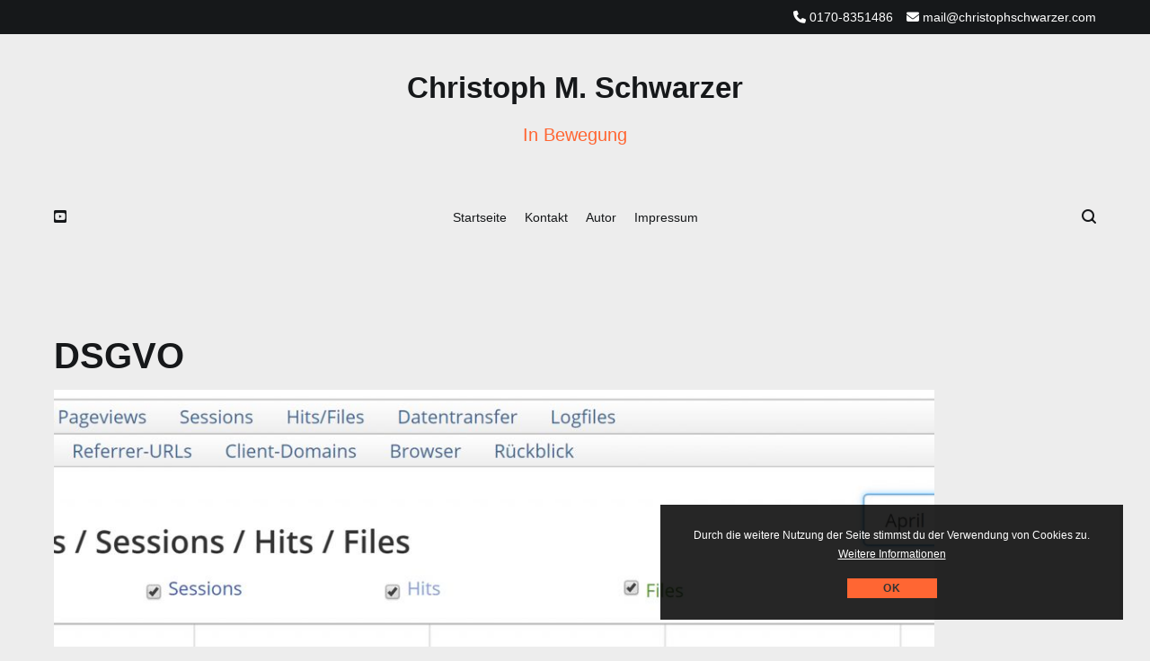

--- FILE ---
content_type: text/html; charset=UTF-8
request_url: https://christophschwarzer.com/dsgvo/
body_size: 71790
content:
<!doctype html>
<html lang="de">
<head>
	<meta charset="UTF-8">
	<meta name="viewport" content="width=device-width, initial-scale=1.0, user-scalable=no">
	<link rel="profile" href="http://gmpg.org/xfn/11">

	<meta name='robots' content='index, follow, max-image-preview:large, max-snippet:-1, max-video-preview:-1' />

	<!-- This site is optimized with the Yoast SEO plugin v26.8 - https://yoast.com/product/yoast-seo-wordpress/ -->
	<title>DSGVO - Christoph M. Schwarzer</title>
	<link rel="canonical" href="https://christophschwarzer.com/dsgvo/" />
	<meta name="twitter:label1" content="Geschätzte Lesezeit" />
	<meta name="twitter:data1" content="18 Minuten" />
	<script type="application/ld+json" class="yoast-schema-graph">{"@context":"https://schema.org","@graph":[{"@type":"WebPage","@id":"https://christophschwarzer.com/dsgvo/","url":"https://christophschwarzer.com/dsgvo/","name":"DSGVO - Christoph M. Schwarzer","isPartOf":{"@id":"https://christophschwarzer.com/#website"},"primaryImageOfPage":{"@id":"https://christophschwarzer.com/dsgvo/#primaryimage"},"image":{"@id":"https://christophschwarzer.com/dsgvo/#primaryimage"},"thumbnailUrl":"https://christophschwarzer.com/wp-content/uploads/2018/05/Datenschutzverordnung-Symbolbild.jpg","datePublished":"2018-05-02T15:51:09+00:00","dateModified":"2022-12-18T13:08:17+00:00","breadcrumb":{"@id":"https://christophschwarzer.com/dsgvo/#breadcrumb"},"inLanguage":"de","potentialAction":[{"@type":"ReadAction","target":["https://christophschwarzer.com/dsgvo/"]}]},{"@type":"ImageObject","inLanguage":"de","@id":"https://christophschwarzer.com/dsgvo/#primaryimage","url":"https://christophschwarzer.com/wp-content/uploads/2018/05/Datenschutzverordnung-Symbolbild.jpg","contentUrl":"https://christophschwarzer.com/wp-content/uploads/2018/05/Datenschutzverordnung-Symbolbild.jpg","width":2400,"height":1600},{"@type":"BreadcrumbList","@id":"https://christophschwarzer.com/dsgvo/#breadcrumb","itemListElement":[{"@type":"ListItem","position":1,"name":"Startseite","item":"https://christophschwarzer.com/"},{"@type":"ListItem","position":2,"name":"DSGVO"}]},{"@type":"WebSite","@id":"https://christophschwarzer.com/#website","url":"https://christophschwarzer.com/","name":"Christoph M. Schwarzer","description":"In Bewegung","publisher":{"@id":"https://christophschwarzer.com/#/schema/person/6803431a67c682c95b88189f76f161c1"},"potentialAction":[{"@type":"SearchAction","target":{"@type":"EntryPoint","urlTemplate":"https://christophschwarzer.com/?s={search_term_string}"},"query-input":{"@type":"PropertyValueSpecification","valueRequired":true,"valueName":"search_term_string"}}],"inLanguage":"de"},{"@type":["Person","Organization"],"@id":"https://christophschwarzer.com/#/schema/person/6803431a67c682c95b88189f76f161c1","name":"Christoph Markus Schwarzer","logo":{"@id":"https://christophschwarzer.com/#/schema/person/image/"}}]}</script>
	<!-- / Yoast SEO plugin. -->


<!-- Hubbub v.1.36.3 https://morehubbub.com/ -->
<meta property="og:locale" content="de_DE" />
<meta property="og:type" content="article" />
<meta property="og:title" content="DSGVO" />
<meta property="og:description" content="Datenschutzerklärung 1. Datenschutz auf einen Blick Allgemeine Hinweise Die folgenden Hinweise geben einen einfachen Überblick darüber, was mit Ihren personenbezogenen Daten passiert, wenn Sie diese Website besuchen. Personenbezogene Daten sind alle Daten, mit denen Sie" />
<meta property="og:url" content="https://christophschwarzer.com/dsgvo/" />
<meta property="og:site_name" content="Christoph M. Schwarzer" />
<meta property="og:updated_time" content="2022-12-18T14:08:17+00:00" />
<meta property="article:published_time" content="2018-05-02T17:51:09+00:00" />
<meta property="article:modified_time" content="2022-12-18T14:08:17+00:00" />
<meta name="twitter:card" content="summary_large_image" />
<meta name="twitter:title" content="DSGVO" />
<meta name="twitter:description" content="Datenschutzerklärung 1. Datenschutz auf einen Blick Allgemeine Hinweise Die folgenden Hinweise geben einen einfachen Überblick darüber, was mit Ihren personenbezogenen Daten passiert, wenn Sie diese Website besuchen. Personenbezogene Daten sind alle Daten, mit denen Sie" />
<meta class="flipboard-article" content="Datenschutzerklärung 1. Datenschutz auf einen Blick Allgemeine Hinweise Die folgenden Hinweise geben einen einfachen Überblick darüber, was mit Ihren personenbezogenen Daten passiert, wenn Sie diese Website besuchen. Personenbezogene Daten sind alle Daten, mit denen Sie" />
<meta property="og:image" content="https://christophschwarzer.com/wp-content/uploads/2018/05/Datenschutzverordnung-Symbolbild.jpg" />
<meta name="twitter:image" content="https://christophschwarzer.com/wp-content/uploads/2018/05/Datenschutzverordnung-Symbolbild.jpg" />
<meta property="og:image:width" content="2400" />
<meta property="og:image:height" content="1600" />
<!-- Hubbub v.1.36.3 https://morehubbub.com/ -->
<link rel="alternate" type="application/rss+xml" title="Christoph M. Schwarzer &raquo; Feed" href="https://christophschwarzer.com/feed/" />
<link rel="alternate" type="application/rss+xml" title="Christoph M. Schwarzer &raquo; Kommentar-Feed" href="https://christophschwarzer.com/comments/feed/" />
<link rel="alternate" title="oEmbed (JSON)" type="application/json+oembed" href="https://christophschwarzer.com/wp-json/oembed/1.0/embed?url=https%3A%2F%2Fchristophschwarzer.com%2Fdsgvo%2F" />
<link rel="alternate" title="oEmbed (XML)" type="text/xml+oembed" href="https://christophschwarzer.com/wp-json/oembed/1.0/embed?url=https%3A%2F%2Fchristophschwarzer.com%2Fdsgvo%2F&#038;format=xml" />
<style id='wp-img-auto-sizes-contain-inline-css' type='text/css'>
img:is([sizes=auto i],[sizes^="auto," i]){contain-intrinsic-size:3000px 1500px}
/*# sourceURL=wp-img-auto-sizes-contain-inline-css */
</style>
<style id='wp-emoji-styles-inline-css' type='text/css'>

	img.wp-smiley, img.emoji {
		display: inline !important;
		border: none !important;
		box-shadow: none !important;
		height: 1em !important;
		width: 1em !important;
		margin: 0 0.07em !important;
		vertical-align: -0.1em !important;
		background: none !important;
		padding: 0 !important;
	}
/*# sourceURL=wp-emoji-styles-inline-css */
</style>
<style id='wp-block-library-inline-css' type='text/css'>
:root{--wp-block-synced-color:#7a00df;--wp-block-synced-color--rgb:122,0,223;--wp-bound-block-color:var(--wp-block-synced-color);--wp-editor-canvas-background:#ddd;--wp-admin-theme-color:#007cba;--wp-admin-theme-color--rgb:0,124,186;--wp-admin-theme-color-darker-10:#006ba1;--wp-admin-theme-color-darker-10--rgb:0,107,160.5;--wp-admin-theme-color-darker-20:#005a87;--wp-admin-theme-color-darker-20--rgb:0,90,135;--wp-admin-border-width-focus:2px}@media (min-resolution:192dpi){:root{--wp-admin-border-width-focus:1.5px}}.wp-element-button{cursor:pointer}:root .has-very-light-gray-background-color{background-color:#eee}:root .has-very-dark-gray-background-color{background-color:#313131}:root .has-very-light-gray-color{color:#eee}:root .has-very-dark-gray-color{color:#313131}:root .has-vivid-green-cyan-to-vivid-cyan-blue-gradient-background{background:linear-gradient(135deg,#00d084,#0693e3)}:root .has-purple-crush-gradient-background{background:linear-gradient(135deg,#34e2e4,#4721fb 50%,#ab1dfe)}:root .has-hazy-dawn-gradient-background{background:linear-gradient(135deg,#faaca8,#dad0ec)}:root .has-subdued-olive-gradient-background{background:linear-gradient(135deg,#fafae1,#67a671)}:root .has-atomic-cream-gradient-background{background:linear-gradient(135deg,#fdd79a,#004a59)}:root .has-nightshade-gradient-background{background:linear-gradient(135deg,#330968,#31cdcf)}:root .has-midnight-gradient-background{background:linear-gradient(135deg,#020381,#2874fc)}:root{--wp--preset--font-size--normal:16px;--wp--preset--font-size--huge:42px}.has-regular-font-size{font-size:1em}.has-larger-font-size{font-size:2.625em}.has-normal-font-size{font-size:var(--wp--preset--font-size--normal)}.has-huge-font-size{font-size:var(--wp--preset--font-size--huge)}.has-text-align-center{text-align:center}.has-text-align-left{text-align:left}.has-text-align-right{text-align:right}.has-fit-text{white-space:nowrap!important}#end-resizable-editor-section{display:none}.aligncenter{clear:both}.items-justified-left{justify-content:flex-start}.items-justified-center{justify-content:center}.items-justified-right{justify-content:flex-end}.items-justified-space-between{justify-content:space-between}.screen-reader-text{border:0;clip-path:inset(50%);height:1px;margin:-1px;overflow:hidden;padding:0;position:absolute;width:1px;word-wrap:normal!important}.screen-reader-text:focus{background-color:#ddd;clip-path:none;color:#444;display:block;font-size:1em;height:auto;left:5px;line-height:normal;padding:15px 23px 14px;text-decoration:none;top:5px;width:auto;z-index:100000}html :where(.has-border-color){border-style:solid}html :where([style*=border-top-color]){border-top-style:solid}html :where([style*=border-right-color]){border-right-style:solid}html :where([style*=border-bottom-color]){border-bottom-style:solid}html :where([style*=border-left-color]){border-left-style:solid}html :where([style*=border-width]){border-style:solid}html :where([style*=border-top-width]){border-top-style:solid}html :where([style*=border-right-width]){border-right-style:solid}html :where([style*=border-bottom-width]){border-bottom-style:solid}html :where([style*=border-left-width]){border-left-style:solid}html :where(img[class*=wp-image-]){height:auto;max-width:100%}:where(figure){margin:0 0 1em}html :where(.is-position-sticky){--wp-admin--admin-bar--position-offset:var(--wp-admin--admin-bar--height,0px)}@media screen and (max-width:600px){html :where(.is-position-sticky){--wp-admin--admin-bar--position-offset:0px}}

/*# sourceURL=wp-block-library-inline-css */
</style><style id='global-styles-inline-css' type='text/css'>
:root{--wp--preset--aspect-ratio--square: 1;--wp--preset--aspect-ratio--4-3: 4/3;--wp--preset--aspect-ratio--3-4: 3/4;--wp--preset--aspect-ratio--3-2: 3/2;--wp--preset--aspect-ratio--2-3: 2/3;--wp--preset--aspect-ratio--16-9: 16/9;--wp--preset--aspect-ratio--9-16: 9/16;--wp--preset--color--black: #000000;--wp--preset--color--cyan-bluish-gray: #abb8c3;--wp--preset--color--white: #ffffff;--wp--preset--color--pale-pink: #f78da7;--wp--preset--color--vivid-red: #cf2e2e;--wp--preset--color--luminous-vivid-orange: #ff6900;--wp--preset--color--luminous-vivid-amber: #fcb900;--wp--preset--color--light-green-cyan: #7bdcb5;--wp--preset--color--vivid-green-cyan: #00d084;--wp--preset--color--pale-cyan-blue: #8ed1fc;--wp--preset--color--vivid-cyan-blue: #0693e3;--wp--preset--color--vivid-purple: #9b51e0;--wp--preset--gradient--vivid-cyan-blue-to-vivid-purple: linear-gradient(135deg,rgb(6,147,227) 0%,rgb(155,81,224) 100%);--wp--preset--gradient--light-green-cyan-to-vivid-green-cyan: linear-gradient(135deg,rgb(122,220,180) 0%,rgb(0,208,130) 100%);--wp--preset--gradient--luminous-vivid-amber-to-luminous-vivid-orange: linear-gradient(135deg,rgb(252,185,0) 0%,rgb(255,105,0) 100%);--wp--preset--gradient--luminous-vivid-orange-to-vivid-red: linear-gradient(135deg,rgb(255,105,0) 0%,rgb(207,46,46) 100%);--wp--preset--gradient--very-light-gray-to-cyan-bluish-gray: linear-gradient(135deg,rgb(238,238,238) 0%,rgb(169,184,195) 100%);--wp--preset--gradient--cool-to-warm-spectrum: linear-gradient(135deg,rgb(74,234,220) 0%,rgb(151,120,209) 20%,rgb(207,42,186) 40%,rgb(238,44,130) 60%,rgb(251,105,98) 80%,rgb(254,248,76) 100%);--wp--preset--gradient--blush-light-purple: linear-gradient(135deg,rgb(255,206,236) 0%,rgb(152,150,240) 100%);--wp--preset--gradient--blush-bordeaux: linear-gradient(135deg,rgb(254,205,165) 0%,rgb(254,45,45) 50%,rgb(107,0,62) 100%);--wp--preset--gradient--luminous-dusk: linear-gradient(135deg,rgb(255,203,112) 0%,rgb(199,81,192) 50%,rgb(65,88,208) 100%);--wp--preset--gradient--pale-ocean: linear-gradient(135deg,rgb(255,245,203) 0%,rgb(182,227,212) 50%,rgb(51,167,181) 100%);--wp--preset--gradient--electric-grass: linear-gradient(135deg,rgb(202,248,128) 0%,rgb(113,206,126) 100%);--wp--preset--gradient--midnight: linear-gradient(135deg,rgb(2,3,129) 0%,rgb(40,116,252) 100%);--wp--preset--font-size--small: 13px;--wp--preset--font-size--medium: 20px;--wp--preset--font-size--large: 36px;--wp--preset--font-size--x-large: 42px;--wp--preset--spacing--20: 0.44rem;--wp--preset--spacing--30: 0.67rem;--wp--preset--spacing--40: 1rem;--wp--preset--spacing--50: 1.5rem;--wp--preset--spacing--60: 2.25rem;--wp--preset--spacing--70: 3.38rem;--wp--preset--spacing--80: 5.06rem;--wp--preset--shadow--natural: 6px 6px 9px rgba(0, 0, 0, 0.2);--wp--preset--shadow--deep: 12px 12px 50px rgba(0, 0, 0, 0.4);--wp--preset--shadow--sharp: 6px 6px 0px rgba(0, 0, 0, 0.2);--wp--preset--shadow--outlined: 6px 6px 0px -3px rgb(255, 255, 255), 6px 6px rgb(0, 0, 0);--wp--preset--shadow--crisp: 6px 6px 0px rgb(0, 0, 0);}:where(.is-layout-flex){gap: 0.5em;}:where(.is-layout-grid){gap: 0.5em;}body .is-layout-flex{display: flex;}.is-layout-flex{flex-wrap: wrap;align-items: center;}.is-layout-flex > :is(*, div){margin: 0;}body .is-layout-grid{display: grid;}.is-layout-grid > :is(*, div){margin: 0;}:where(.wp-block-columns.is-layout-flex){gap: 2em;}:where(.wp-block-columns.is-layout-grid){gap: 2em;}:where(.wp-block-post-template.is-layout-flex){gap: 1.25em;}:where(.wp-block-post-template.is-layout-grid){gap: 1.25em;}.has-black-color{color: var(--wp--preset--color--black) !important;}.has-cyan-bluish-gray-color{color: var(--wp--preset--color--cyan-bluish-gray) !important;}.has-white-color{color: var(--wp--preset--color--white) !important;}.has-pale-pink-color{color: var(--wp--preset--color--pale-pink) !important;}.has-vivid-red-color{color: var(--wp--preset--color--vivid-red) !important;}.has-luminous-vivid-orange-color{color: var(--wp--preset--color--luminous-vivid-orange) !important;}.has-luminous-vivid-amber-color{color: var(--wp--preset--color--luminous-vivid-amber) !important;}.has-light-green-cyan-color{color: var(--wp--preset--color--light-green-cyan) !important;}.has-vivid-green-cyan-color{color: var(--wp--preset--color--vivid-green-cyan) !important;}.has-pale-cyan-blue-color{color: var(--wp--preset--color--pale-cyan-blue) !important;}.has-vivid-cyan-blue-color{color: var(--wp--preset--color--vivid-cyan-blue) !important;}.has-vivid-purple-color{color: var(--wp--preset--color--vivid-purple) !important;}.has-black-background-color{background-color: var(--wp--preset--color--black) !important;}.has-cyan-bluish-gray-background-color{background-color: var(--wp--preset--color--cyan-bluish-gray) !important;}.has-white-background-color{background-color: var(--wp--preset--color--white) !important;}.has-pale-pink-background-color{background-color: var(--wp--preset--color--pale-pink) !important;}.has-vivid-red-background-color{background-color: var(--wp--preset--color--vivid-red) !important;}.has-luminous-vivid-orange-background-color{background-color: var(--wp--preset--color--luminous-vivid-orange) !important;}.has-luminous-vivid-amber-background-color{background-color: var(--wp--preset--color--luminous-vivid-amber) !important;}.has-light-green-cyan-background-color{background-color: var(--wp--preset--color--light-green-cyan) !important;}.has-vivid-green-cyan-background-color{background-color: var(--wp--preset--color--vivid-green-cyan) !important;}.has-pale-cyan-blue-background-color{background-color: var(--wp--preset--color--pale-cyan-blue) !important;}.has-vivid-cyan-blue-background-color{background-color: var(--wp--preset--color--vivid-cyan-blue) !important;}.has-vivid-purple-background-color{background-color: var(--wp--preset--color--vivid-purple) !important;}.has-black-border-color{border-color: var(--wp--preset--color--black) !important;}.has-cyan-bluish-gray-border-color{border-color: var(--wp--preset--color--cyan-bluish-gray) !important;}.has-white-border-color{border-color: var(--wp--preset--color--white) !important;}.has-pale-pink-border-color{border-color: var(--wp--preset--color--pale-pink) !important;}.has-vivid-red-border-color{border-color: var(--wp--preset--color--vivid-red) !important;}.has-luminous-vivid-orange-border-color{border-color: var(--wp--preset--color--luminous-vivid-orange) !important;}.has-luminous-vivid-amber-border-color{border-color: var(--wp--preset--color--luminous-vivid-amber) !important;}.has-light-green-cyan-border-color{border-color: var(--wp--preset--color--light-green-cyan) !important;}.has-vivid-green-cyan-border-color{border-color: var(--wp--preset--color--vivid-green-cyan) !important;}.has-pale-cyan-blue-border-color{border-color: var(--wp--preset--color--pale-cyan-blue) !important;}.has-vivid-cyan-blue-border-color{border-color: var(--wp--preset--color--vivid-cyan-blue) !important;}.has-vivid-purple-border-color{border-color: var(--wp--preset--color--vivid-purple) !important;}.has-vivid-cyan-blue-to-vivid-purple-gradient-background{background: var(--wp--preset--gradient--vivid-cyan-blue-to-vivid-purple) !important;}.has-light-green-cyan-to-vivid-green-cyan-gradient-background{background: var(--wp--preset--gradient--light-green-cyan-to-vivid-green-cyan) !important;}.has-luminous-vivid-amber-to-luminous-vivid-orange-gradient-background{background: var(--wp--preset--gradient--luminous-vivid-amber-to-luminous-vivid-orange) !important;}.has-luminous-vivid-orange-to-vivid-red-gradient-background{background: var(--wp--preset--gradient--luminous-vivid-orange-to-vivid-red) !important;}.has-very-light-gray-to-cyan-bluish-gray-gradient-background{background: var(--wp--preset--gradient--very-light-gray-to-cyan-bluish-gray) !important;}.has-cool-to-warm-spectrum-gradient-background{background: var(--wp--preset--gradient--cool-to-warm-spectrum) !important;}.has-blush-light-purple-gradient-background{background: var(--wp--preset--gradient--blush-light-purple) !important;}.has-blush-bordeaux-gradient-background{background: var(--wp--preset--gradient--blush-bordeaux) !important;}.has-luminous-dusk-gradient-background{background: var(--wp--preset--gradient--luminous-dusk) !important;}.has-pale-ocean-gradient-background{background: var(--wp--preset--gradient--pale-ocean) !important;}.has-electric-grass-gradient-background{background: var(--wp--preset--gradient--electric-grass) !important;}.has-midnight-gradient-background{background: var(--wp--preset--gradient--midnight) !important;}.has-small-font-size{font-size: var(--wp--preset--font-size--small) !important;}.has-medium-font-size{font-size: var(--wp--preset--font-size--medium) !important;}.has-large-font-size{font-size: var(--wp--preset--font-size--large) !important;}.has-x-large-font-size{font-size: var(--wp--preset--font-size--x-large) !important;}
/*# sourceURL=global-styles-inline-css */
</style>

<style id='classic-theme-styles-inline-css' type='text/css'>
/*! This file is auto-generated */
.wp-block-button__link{color:#fff;background-color:#32373c;border-radius:9999px;box-shadow:none;text-decoration:none;padding:calc(.667em + 2px) calc(1.333em + 2px);font-size:1.125em}.wp-block-file__button{background:#32373c;color:#fff;text-decoration:none}
/*# sourceURL=/wp-includes/css/classic-themes.min.css */
</style>
<link rel='stylesheet' id='cenote-style-css' href='https://christophschwarzer.com/wp-content/themes/cenote/style.css?ver=6.9' type='text/css' media='all' />
<style id='cenote-style-inline-css' type='text/css'>
.cenote-header-media .tg-container {
			background-image: url( "https://christophschwarzer.com/wp-content/uploads/2026/01/FSD03.jpg" );
		}
/*# sourceURL=cenote-style-inline-css */
</style>
<link rel='stylesheet' id='themegrill-icons-css' href='https://christophschwarzer.com/wp-content/themes/cenote/assets/css/themegrill-icons.min.css?ver=1.0' type='text/css' media='all' />
<link rel='stylesheet' id='font-awesome-4-css' href='https://christophschwarzer.com/wp-content/themes/cenote/assets/css/v4-shims.min.css?ver=4.7.0' type='text/css' media='all' />
<link rel='stylesheet' id='font-awesome-all-css' href='https://christophschwarzer.com/wp-content/themes/cenote/assets/css/all.min.css?ver=6.7.2' type='text/css' media='all' />
<link rel='stylesheet' id='font-awesome-solid-css' href='https://christophschwarzer.com/wp-content/themes/cenote/assets/css/solid.min.css?ver=6.7.2' type='text/css' media='all' />
<link rel='stylesheet' id='font-awesome-regular-css' href='https://christophschwarzer.com/wp-content/themes/cenote/assets/css/regular.min.css?ver=6.7.2' type='text/css' media='all' />
<link rel='stylesheet' id='font-awesome-brands-css' href='https://christophschwarzer.com/wp-content/themes/cenote/assets/css/brands.min.css?ver=6.7.2' type='text/css' media='all' />
<link rel='stylesheet' id='swiper-css' href='https://christophschwarzer.com/wp-content/themes/cenote/assets/css/swiper.min.css?ver=6.9' type='text/css' media='all' />
<link rel='stylesheet' id='dpsp-frontend-style-pro-css' href='https://christophschwarzer.com/wp-content/plugins/social-pug/assets/dist/style-frontend-pro.css?ver=1.36.3' type='text/css' media='all' />
<style id='dpsp-frontend-style-pro-inline-css' type='text/css'>

			@media screen and ( max-width : 720px ) {
				aside#dpsp-floating-sidebar.dpsp-hide-on-mobile.opened {
					display: none;
				}
			}
			
/*# sourceURL=dpsp-frontend-style-pro-inline-css */
</style>
<link rel="https://api.w.org/" href="https://christophschwarzer.com/wp-json/" /><link rel="alternate" title="JSON" type="application/json" href="https://christophschwarzer.com/wp-json/wp/v2/pages/1409" /><link rel="EditURI" type="application/rsd+xml" title="RSD" href="https://christophschwarzer.com/xmlrpc.php?rsd" />
<meta name="generator" content="WordPress 6.9" />
<link rel='shortlink' href='https://christophschwarzer.com/?p=1409' />
<meta name="hubbub-info" description="Hubbub 1.36.3"><style type="text/css" id="custom-background-css">
body.custom-background { background-color: #ededed; }
</style>
			<style type="text/css" id="wp-custom-css">
			footer .tg-contact-info {
	list-style-type: none;
}

.site-branding .site-description,
.single .hentry .entry-meta .posted-on a {
	color: #ff6633;
}

.single .hentry .entry-meta .posted-on:before {
	background-color: #ff6633;
}

.entry-meta .posted-on:hover {
	text-decoration: underline;
}

@media screen and (min-width: 992px) {
.site-branding .site-title {
	font-size: 33px;
	margin-bottom: 5px;
}

.site-branding .site-description {
	font-size:20px;
}
}

.entry-thumbnail .post-thumbnail__letter,
.entry-footer .cat-links,
.entry-meta .byline .author,
.entry-meta span.cat-links {
	display: none;
}

.cenote-header-media.cenote-header-media--center a:hover .cenote-header-media__text {
	color: #000;
}

.cenote-header-media a .cenote-header-media-info {
	transition: background-color .35s ease-in-out;
}
.cenote-header-media a:hover .cenote-header-media-info {
	background-color: #fff;
}
.cenote-header-media.cenote-header-media--center a:hover .cenote-header-media__text {
	color: #000;
}

.textwidget {
	overflow: hidden;
}

/* Cookie Bannner */
.pea_cook_wrapper.pea_cook_bottomright {
	font-family: -apple-system, BlinkMacSystemFont, "Segoe UI", Roboto, Oxygen-Sans, Ubuntu, Cantarell, "Helvetica Neue", sans-serif !important;
	border-radius: 0;
}

.pea_cook_wrapper.pea_cook_bottomright p {
	margin: 16px;
	display: flex;
	align-items: center;
	justify-content: center;
	flex-direction: column;
	font-weight: normal;
	font-size: 12px;
}
.pea_cook_wrapper.pea_cook_bottomright a {
	text-decoration: underline;
	border: none !important;
}
.pea_cook_wrapper.pea_cook_bottomright .pea_cook_btn {
	background-color: #ff6633 !important;
	border-radius: 0;
	border: none;
	margin: 16px 0 0;
	box-shadow: none;
	text-shadow: none;
}		</style>
		<style id="kirki-inline-styles">.cenote-breadcrumb li a:hover,.cenote-header-media.cenote-header-media--right .cenote-header-media__button:hover,.cenote-header-sticky .cenote-reading-bar .cenote-reading-bar__share .cenote-reading-share-item a:hover,.cenote-header-sticky .main-navigation li ul li > a:hover,.cenote-header-sticky .main-navigation li ul li.focus > a,.comments-area .comment-list .comment-meta .comment-metadata a:hover,.entry-content .page-links a:hover,.entry-content a,.entry-content table a:hover,.entry-footer .tags-links a:hover,.entry-meta a,.main-navigation.tg-site-menu--offcanvas li.current-menu-ancestor > a,.main-navigation.tg-site-menu--offcanvas li.current-menu-item > a,.main-navigation.tg-site-menu--offcanvas li.current_page_ancestor > a,.main-navigation.tg-site-menu--offcanvas li.current_page_item > a,.main-navigation.tg-site-menu--offcanvas li:hover > a,.pagination .page-numbers:hover,.post-template-cover .entry-thumbnail--template .entry-info .entry-meta a:hover,.single .hentry .entry-meta a:hover,.tg-header-top .tg-social-menu li:hover a,.tg-header-top ul:not(.tg-social-menu) li a:hover,.tg-site-footer.tg-site-footer--default .tg-footer-bottom .site-info a:hover,.tg-site-footer.tg-site-footer--default .tg-footer-widget-area .widget .tagcloud a:hover,.tg-site-footer.tg-site-footer--default .tg-footer-widget-area .widget ul li a:hover,.tg-site-footer.tg-site-footer--light-dark .tg-footer-bottom .site-info a:hover,.tg-site-footer.tg-site-footer--light-dark-center .tg-footer-bottom .site-info a:hover,.tg-site-menu--default li.focus > a,.tg-slider.tg-post-slider .tg-container .cat-links a:hover,.tg-slider.tg-post-slider .tg-container .entry-title a:hover,.tg-slider.tg-post-slider .tg-container .posted-on a:hover,.tg-top-cat .cat-links a,.widget_tag_cloud .tagcloud a:hover,a:active,a:focus,a:hover{color:#ff6633;}.button:hover,.entry-footer .cat-links a,.entry-meta .posted-on:before,.main-navigation.tg-site-menu--offcanvas li.current-menu-ancestor > a:before,.main-navigation.tg-site-menu--offcanvas li.current-menu-item > a:before,.main-navigation.tg-site-menu--offcanvas li.current_page_ancestor > a:before,.main-navigation.tg-site-menu--offcanvas li.current_page_item > a:before,.main-navigation.tg-site-menu--offcanvas li:hover > a:before,.post-format-media--gallery .swiper-button-next,.post-format-media--gallery .swiper-button-prev,.post-template-cover .entry-thumbnail--template .entry-info .tg-top-cat .cat-links a:hover,.tg-readmore-link:hover:before,.tg-slider .swiper-button-next,.tg-slider .swiper-button-prev,.widget .widget-title:after,button:hover,input[type="button"]:hover,input[type="reset"]:hover,input[type="submit"]:hover{background-color:#ff6633;}.entry-footer .tags-links a:hover,.tg-site-footer.tg-site-footer--default .tg-footer-widget-area .widget .tagcloud a:hover,.widget_tag_cloud .tagcloud a:hover{border-color:#ff6633;}body{font-family:-apple-system, BlinkMacSystemFont, "Segoe UI", Roboto, Oxygen-Sans, Ubuntu, Cantarell, "Helvetica Neue", sans-serif;font-weight:400;}h1, h2, h3, h4, h5, h6{font-family:-apple-system, BlinkMacSystemFont, "Segoe UI", Roboto, Oxygen-Sans, Ubuntu, Cantarell, "Helvetica Neue", sans-serif;font-weight:700;}</style><link rel='stylesheet' id='basecss-css' href='https://christophschwarzer.com/wp-content/plugins/eu-cookie-law/css/style.css?ver=6.9' type='text/css' media='all' />
</head>

<body class="privacy-policy wp-singular page-template-default page page-id-1409 custom-background wp-embed-responsive wp-theme-cenote layout-site--wide layout--no-sidebar">


<div id="page" class="site">
	<a class="skip-link screen-reader-text" href="#content">Zum Inhalt springen</a>

	<header id="masthead" class="site-header tg-site-header tg-site-header--default">
					<div class="tg-header-top">
				<div class="tg-container tg-flex-container tg-flex-space-between tg-flex-item-centered">
					<nav class="tg-header-navigation">
	</nav><!-- /.tg-header-navigation -->
<ul class="tg-contact-info">
	<li class="tg-contact-info__phone">
		<a href="tel:0170-8351486">
			<i class="fa fa-phone"></i>
			<span>0170-8351486			</span>
		</a>
	</li>
	<li class="tg-contact-info__email">
		<a href="mailto:mail@christophschwarzer.com">
			<i class="fa fa-envelope"></i>
			<span>mail@christophschwarzer.com</span>
		</a>
	</li>
</ul>
<!-- /.tg-contact-info -->
				</div>
			</div><!-- .tg-header-top -->
		
		<div class="tg-header-bottom">
			<div class="header-bottom-top">
	<div class="tg-container tg-flex-container tg-flex-space-between tg-flex-item-centered">
		
<div class="site-branding">
			<p class="site-title"><a href="https://christophschwarzer.com/" rel="home">Christoph M. Schwarzer</a></p>
			<p class="site-description">In Bewegung</p>
	</div><!-- .site-branding -->
	</div><!-- /.tg-container -->
</div>
<!-- /.header-bottom-top -->

<div class="header-bottom-bottom">
	<div class="tg-container tg-flex-container tg-flex-space-between tg-flex-item-centered">
		
<nav class="tg-social-menu-navigation">
	
		<ul class="tg-social-menu">
			
					<li class="social-link">
						<a href="https://www.youtube.com/channel/UCxfWfkUA6dciuIMU2izd0Yw/feed">
							<i class="tg-icon-youtube"></i>
						</a>
					</li>

						</ul>

	</nav><!-- /.tg-social-menu -->
<nav id="site-navigation" class="main-navigation tg-site-menu--default">
	<div class="menu-primaer-container"><ul id="primary-menu" class="nav-menu"><li id="menu-item-1788" class="menu-item menu-item-type-custom menu-item-object-custom menu-item-home menu-item-1788"><a href="http://christophschwarzer.com">Startseite</a></li>
<li id="menu-item-1789" class="menu-item menu-item-type-post_type menu-item-object-page menu-item-1789"><a href="https://christophschwarzer.com/kontakt/">Kontakt</a></li>
<li id="menu-item-1792" class="menu-item menu-item-type-post_type menu-item-object-page menu-item-1792"><a href="https://christophschwarzer.com/ueber-den-autor/">Autor</a></li>
<li id="menu-item-1790" class="menu-item menu-item-type-post_type menu-item-object-page menu-item-1790"><a href="https://christophschwarzer.com/impressum/">Impressum</a></li>
</ul></div></nav><!-- #site-navigation -->
<nav class="tg-header-action-navigation">
	<ul class="tg-header-action-menu">
					<li class="tg-search-toggle"><i class="tg-icon-search"></i></li>
		
		<li class="tg-mobile-menu-toggle">
			<span></span>
		</li>
	</ul><!-- .tg-header-action-menu -->
</nav>
<!-- /.tg-header-action-navigation -->
	</div><!-- /.tg-header -->
</div>
<!-- /.header-bottom-bottom -->
		</div>

	</header><!-- #masthead -->

		<nav id="cenote-sticky-header" class="cenote-header-sticky ">
		<div class="sticky-header-slide">
			<div class="cenote-reading-bar">
				<div class="tg-container tg-flex-container tg-flex-item-centered">
									</div>
				<!-- /.tg-container -->
			</div>
			<!-- /.cenote-reading-bar -->

			<div class="cenote-sticky-main">
				<div class="tg-container tg-flex-container tg-flex-space-between tg-flex-item-centered">
					<nav class="main-navigation cenote-sticky-navigation tg-site-menu--default">
						<div class="menu-primaer-container"><ul id="primary-menu" class="menu"><li class="menu-item menu-item-type-custom menu-item-object-custom menu-item-home menu-item-1788"><a href="http://christophschwarzer.com">Startseite</a></li>
<li class="menu-item menu-item-type-post_type menu-item-object-page menu-item-1789"><a href="https://christophschwarzer.com/kontakt/">Kontakt</a></li>
<li class="menu-item menu-item-type-post_type menu-item-object-page menu-item-1792"><a href="https://christophschwarzer.com/ueber-den-autor/">Autor</a></li>
<li class="menu-item menu-item-type-post_type menu-item-object-page menu-item-1790"><a href="https://christophschwarzer.com/impressum/">Impressum</a></li>
</ul></div>					</nav>
					<!-- /.main-navigation cenote-sticky-navigation -->

					<nav class="tg-header-action-navigation">
	<ul class="tg-header-action-menu">
					<li class="tg-search-toggle"><i class="tg-icon-search"></i></li>
		
		<li class="tg-mobile-menu-toggle">
			<span></span>
		</li>
	</ul><!-- .tg-header-action-menu -->
</nav>
<!-- /.tg-header-action-navigation -->

				</div>
				<!-- /.tg-container -->
			</div>
			<!-- /.cenote-header-sticky__top -->
		</div>
		<!-- /.sticky-header-slide -->
	</nav>
	<!-- /#cenote-sticky-menu.cenote-menu-sticky -->

	<div id="content" class="site-content">

		<div class="tg-container tg-flex-container tg-flex-space-between">

	<div id="primary" class="content-area">
		<main id="main" class="site-main">

			
<article id="post-1409" class="post-1409 page type-page status-publish has-post-thumbnail hentry grow-content-body">
			<header class="entry-header">
			<h1 class="entry-title">DSGVO</h1>		</header><!-- .entry-header -->
	
	
	
		
								<div class="entry-thumbnail">
				<img width="980" height="653" src="https://christophschwarzer.com/wp-content/uploads/2018/05/Datenschutzverordnung-Symbolbild.jpg" class="attachment-cenote-full-width size-cenote-full-width wp-post-image" alt="" decoding="async" fetchpriority="high" srcset="https://christophschwarzer.com/wp-content/uploads/2018/05/Datenschutzverordnung-Symbolbild.jpg 2400w, https://christophschwarzer.com/wp-content/uploads/2018/05/Datenschutzverordnung-Symbolbild-300x200.jpg 300w, https://christophschwarzer.com/wp-content/uploads/2018/05/Datenschutzverordnung-Symbolbild-768x512.jpg 768w, https://christophschwarzer.com/wp-content/uploads/2018/05/Datenschutzverordnung-Symbolbild-1024x683.jpg 1024w" sizes="(max-width: 980px) 100vw, 980px" />			</div><!-- .post-thumbnail -->
			
	
		
	
			<div class="entry-content">
			<p><strong>Datenschutzerklärung</strong></p>
<p><strong>1. Datenschutz auf einen Blick</strong></p>
<p>Allgemeine Hinweise</p>
<p>Die folgenden Hinweise geben einen einfachen Überblick darüber, was mit Ihren personenbezogenen Daten<br />
passiert, wenn Sie diese Website besuchen. Personenbezogene Daten sind alle Daten, mit denen Sie<br />
persönlich identifiziert werden können. Ausführliche Informationen zum Thema Datenschutz entnehmen<br />
Sie unserer unter diesem Text aufgeführten Datenschutzerklärung.</p>
<p>Datenerfassung auf dieser Website</p>
<p>Wer ist verantwortlich für die Datenerfassung auf dieser Website?<br />
Die Datenverarbeitung auf dieser Website erfolgt durch den Websitebetreiber. Dessen Kontaktdaten<br />
können Sie dem Abschnitt „Hinweis zur Verantwortlichen Stelle“ in dieser Datenschutzerklärung entnehmen.<br />
Wie erfassen wir Ihre Daten?<br />
Ihre Daten werden zum einen dadurch erhoben, dass Sie uns diese mitteilen. Hierbei kann es sich z. B. um<br />
Daten handeln, die Sie in ein Kontaktformular eingeben.<br />
Andere Daten werden automatisch oder nach Ihrer Einwilligung beim Besuch der Website durch unsere IT-Systeme erfasst. Das sind vor allem technische Daten (z. B. Internetbrowser, Betriebssystem oder Uhrzeit<br />
des Seitenaufrufs). Die Erfassung dieser Daten erfolgt automatisch, sobald Sie diese Website betreten.<br />
Wofür nutzen wir Ihre Daten?<br />
Ein Teil der Daten wird erhoben, um eine fehlerfreie Bereitstellung der Website zu gewährleisten. Andere<br />
Daten können zur Analyse Ihres Nutzerverhaltens verwendet werden.</p>
<p>Welche Rechte haben Sie bezüglich Ihrer Daten?<br />
Sie haben jederzeit das Recht, unentgeltlich Auskunft über Herkunft, Empfänger und Zweck Ihrer<br />
gespeicherten personenbezogenen Daten zu erhalten. Sie haben außerdem ein Recht, die Berichtigung oder<br />
Löschung dieser Daten zu verlangen. Wenn Sie eine Einwilligung zur Datenverarbeitung erteilt haben,<br />
können Sie diese Einwilligung jederzeit für die Zukunft widerrufen. Außerdem haben Sie das Recht, unter<br />
bestimmten Umständen die Einschränkung der Verarbeitung Ihrer personenbezogenen Daten zu verlangen.<br />
Des Weiteren steht Ihnen ein Beschwerderecht bei der zuständigen Aufsichtsbehörde zu.<br />
Hierzu sowie zu weiteren Fragen zum Thema Datenschutz können Sie sich jederzeit an uns wenden.</p>
<p>Analyse-Tools und Tools von Drittanbietern</p>
<p>Beim Besuch dieser Website kann Ihr Surf-Verhalten statistisch ausgewertet werden. Das geschieht vor<br />
allem mit sogenannten Analyseprogrammen.<br />
Detaillierte Informationen zu diesen Analyseprogrammen finden Sie in der folgenden Datenschutzerklärung.</p>
<p><strong>2. Hosting</strong></p>
<p>Wir hosten die Inhalte unserer Website bei folgendem Anbieter: Strato<br />
Anbieter ist die Strato AG, Otto-Ostrowski-Straße 7, 10249 Berlin (nachfolgend „Strato“). Wenn Sie unsere<br />
Website besuchen, erfasst Strato verschiedene Logfiles inklusive Ihrer IP-Adressen.<br />
Weitere Informationen entnehmen Sie der Datenschutzerklärung von Strato: https://www.strato.de/datenschutz/.<br />
Die Verwendung von Strato erfolgt auf Grundlage von Art. 6 Abs. 1 lit. f DSGVO. Wir haben ein berechtigtes<br />
Interesse an einer möglichst zuverlässigen Darstellung unserer Website. Sofern eine entsprechende<br />
Einwilligung abgefragt wurde, erfolgt die Verarbeitung ausschließlich auf Grundlage von Art. 6 Abs. 1 lit. a<br />
DSGVO und § 25 Abs. 1 TTDSG, soweit die Einwilligung die Speicherung von Cookies oder den Zugriff auf<br />
Informationen im Endgerät des Nutzers (z. B. Device-Fingerprinting) im Sinne des TTDSG umfasst. Die<br />
Einwilligung ist jederzeit widerrufbar.</p>
<p>Auftragsverarbeitung</p>
<p>Wir haben einen Vertrag über Auftragsverarbeitung (AVV) zur Nutzung des oben genannten Dienstes<br />
geschlossen. Hierbei handelt es sich um einen datenschutzrechtlich vorgeschriebenen Vertrag, der<br />
gewährleistet, dass dieser die personenbezogenen Daten unserer Websitebesucher nur nach unseren<br />
Weisungen und unter Einhaltung der DSGVO verarbeitet.</p>
<p><strong>3. Allgemeine Hinweise und Pflichtinformationen</strong></p>
<p>Datenschutz</p>
<p>Die Betreiber dieser Seiten nehmen den Schutz Ihrer persönlichen Daten sehr ernst. Wir behandeln Ihre<br />
personenbezogenen Daten vertraulich und entsprechend den gesetzlichen Datenschutzvorschriften sowie<br />
dieser Datenschutzerklärung.</p>
<p>Wenn Sie diese Website benutzen, werden verschiedene personenbezogene Daten erhoben.<br />
Personenbezogene Daten sind Daten, mit denen Sie persönlich identifiziert werden können. Die vorliegende<br />
Datenschutzerklärung erläutert, welche Daten wir erheben und wofür wir sie nutzen. Sie erläutert auch, wie<br />
und zu welchem Zweck das geschieht.</p>
<p>Wir weisen darauf hin, dass die Datenübertragung im Internet (z. B. bei der Kommunikation per E-Mail)<br />
Sicherheitslücken aufweisen kann. Ein lückenloser Schutz der Daten vor dem Zugriff durch Dritte ist nicht<br />
möglich.</p>
<p>Hinweis zur verantwortlichen Stelle</p>
<p>Die verantwortliche Stelle für die Datenverarbeitung auf dieser Website ist:<br />
Christoph M. Schwarzer, Peter-Marquard-Str. 18, 22303 Hamburg<br />
Telefon: 0170-8351486<br />
E-Mail: c.m.schwarzer@t-online.de</p>
<p>Verantwortliche Stelle ist die natürliche oder juristische Person, die allein oder gemeinsam mit anderen über<br />
die Zwecke und Mittel der Verarbeitung von personenbezogenen Daten (z. B. Namen, E-Mail-Adressen o. Ä.)<br />
entscheidet.</p>
<p>Speicherdauer</p>
<p>Soweit innerhalb dieser Datenschutzerklärung keine speziellere Speicherdauer genannt wurde, verbleiben<br />
Ihre personenbezogenen Daten bei uns, bis der Zweck für die Datenverarbeitung entfällt. Wenn Sie ein<br />
berechtigtes Löschersuchen geltend machen oder eine Einwilligung zur Datenverarbeitung widerrufen,<br />
werden Ihre Daten gelöscht, sofern wir keine anderen rechtlich zulässigen Gründe für die Speicherung Ihrer<br />
personenbezogenen Daten haben (z. B. steuer- oder handelsrechtliche Aufbewahrungsfristen); im<br />
letztgenannten Fall erfolgt die Löschung nach Fortfall dieser Gründe.</p>
<p>Allgemeine Hinweise zu den Rechtsgrundlagen der Datenverarbeitung auf dieser Website</p>
<p>Sofern Sie in die Datenverarbeitung eingewilligt haben, verarbeiten wir Ihre personenbezogenen Daten auf<br />
Grundlage von Art. 6 Abs. 1 lit. a DSGVO bzw. Art. 9 Abs. 2 lit. a DSGVO, sofern besondere Datenkategorien<br />
nach Art. 9 Abs. 1 DSGVO verarbeitet werden. Im Falle einer ausdrücklichen Einwilligung in die Übertragung<br />
personenbezogener Daten in Drittstaaten erfolgt die Datenverarbeitung außerdem auf Grundlage von Art.<br />
49 Abs. 1 lit. a DSGVO. Sofern Sie in die Speicherung von Cookies oder in den Zugriff auf Informationen in<br />
Ihr Endgerät (z. B. via Device-Fingerprinting) eingewilligt haben, erfolgt die Datenverarbeitung zusätzlich<br />
auf Grundlage von § 25 Abs. 1 TTDSG. Die Einwilligung ist jederzeit widerrufbar. Sind Ihre Daten zur<br />
Vertragserfüllung oder zur Durchführung vorvertraglicher Maßnahmen erforderlich, verarbeiten wir Ihre<br />
Daten auf Grundlage des Art. 6 Abs. 1 lit. b DSGVO. Des Weiteren verarbeiten wir Ihre Daten, sofern diese<br />
zur Erfüllung einer rechtlichen Verpflichtung erforderlich sind auf Grundlage von Art. 6 Abs. 1 lit. c DSGVO.<br />
Die Datenverarbeitung kann ferner auf Grundlage unseres berechtigten Interesses nach Art. 6 Abs. 1 lit. f<br />
DSGVO erfolgen. Über die jeweils im Einzelfall einschlägigen Rechtsgrundlagen wird in den folgenden<br />
Absätzen dieser Datenschutzerklärung informiert.</p>
<p>Hinweis zur Datenweitergabe in die USA und sonstige Drittstaaten</p>
<p>Wir verwenden unter anderem Tools von Unternehmen mit Sitz in den USA oder sonstigen<br />
datenschutzrechtlich nicht sicheren Drittstaaten. Wenn diese Tools aktiv sind, können Ihre<br />
personenbezogene Daten in diese Drittstaaten übertragen und dort verarbeitet werden. Wir weisen darauf<br />
hin, dass in diesen Ländern kein mit der EU vergleichbares Datenschutzniveau garantiert werden kann.</p>
<p>Beispielsweise sind US-Unternehmen dazu verpflichtet, personenbezogene Daten an Sicherheitsbehörden<br />
herauszugeben, ohne dass Sie als Betroffener hiergegen gerichtlich vorgehen könnten. Es kann daher nicht<br />
ausgeschlossen werden, dass US-Behörden (z. B. Geheimdienste) Ihre auf US-Servern befindlichen Daten zu<br />
Überwachungszwecken verarbeiten, auswerten und dauerhaft speichern. Wir haben auf diese<br />
Verarbeitungstätigkeiten keinen Einfluss.</p>
<p>Widerruf Ihrer Einwilligung zur Datenverarbeitung</p>
<p>Viele Datenverarbeitungsvorgänge sind nur mit Ihrer ausdrücklichen Einwilligung möglich. Sie können eine<br />
bereits erteilte Einwilligung jederzeit widerrufen. Die Rechtmäßigkeit der bis zum Widerruf erfolgten<br />
Datenverarbeitung bleibt vom Widerruf unberührt.<br />
Widerspruchsrecht gegen die Datenerhebung in besonderen Fällen sowie gegen<br />
Direktwerbung (Art. 21 DSGVO)<br />
WENN DIE DATENVERARBEITUNG AUF GRUNDLAGE VON ART. 6 ABS. 1 LIT. E ODER F DSGVO<br />
ERFOLGT, HABEN SIE JEDERZEIT DAS RECHT, AUS GRÜNDEN, DIE SICH AUS IHRER BESONDEREN<br />
SITUATION ERGEBEN, GEGEN DIE VERARBEITUNG IHRER PERSONENBEZOGENEN DATEN<br />
WIDERSPRUCH EINZULEGEN; DIES GILT AUCH FÜR EIN AUF DIESE BESTIMMUNGEN GESTÜTZTES<br />
PROFILING. DIE JEWEILIGE RECHTSGRUNDLAGE, AUF DENEN EINE VERARBEITUNG BERUHT,<br />
ENTNEHMEN SIE DIESER DATENSCHUTZERKLÄRUNG. WENN SIE WIDERSPRUCH EINLEGEN,<br />
WERDEN WIR IHRE BETROFFENEN PERSONENBEZOGENEN DATEN NICHT MEHR VERARBEITEN, ES<br />
SEI DENN, WIR KÖNNEN ZWINGENDE SCHUTZWÜRDIGE GRÜNDE FÜR DIE VERARBEITUNG<br />
NACHWEISEN, DIE IHRE INTERESSEN, RECHTE UND FREIHEITEN ÜBERWIEGEN ODER DIE<br />
VERARBEITUNG DIENT DER GELTENDMACHUNG, AUSÜBUNG ODER VERTEIDIGUNG VON<br />
RECHTSANSPRÜCHEN (WIDERSPRUCH NACH ART. 21 ABS. 1 DSGVO).<br />
WERDEN IHRE PERSONENBEZOGENEN DATEN VERARBEITET, UM DIREKTWERBUNG ZU BETREIBEN,<br />
SO HABEN SIE DAS RECHT, JEDERZEIT WIDERSPRUCH GEGEN DIE VERARBEITUNG SIE<br />
BETREFFENDER PERSONENBEZOGENER DATEN ZUM ZWECKE DERARTIGER WERBUNG<br />
EINZULEGEN; DIES GILT AUCH FÜR DAS PROFILING, SOWEIT ES MIT SOLCHER DIREKTWERBUNG IN<br />
VERBINDUNG STEHT. WENN SIE WIDERSPRECHEN, WERDEN IHRE PERSONENBEZOGENEN DATEN<br />
ANSCHLIESSEND NICHT MEHR ZUM ZWECKE DER DIREKTWERBUNG VERWENDET (WIDERSPRUCH<br />
NACH ART. 21 ABS. 2 DSGVO).</p>
<p>Beschwerderecht bei der zuständigen Aufsichtsbehörde</p>
<p>Im Falle von Verstößen gegen die DSGVO steht den Betroffenen ein Beschwerderecht bei einer<br />
Aufsichtsbehörde, insbesondere in dem Mitgliedstaat ihres gewöhnlichen Aufenthalts, ihres Arbeitsplatzes<br />
oder des Orts des mutmaßlichen Verstoßes zu. Das Beschwerderecht besteht unbeschadet anderweitiger<br />
verwaltungsrechtlicher oder gerichtlicher Rechtsbehelfe.</p>
<p>Recht auf Datenübertragbarkeit</p>
<p>Sie haben das Recht, Daten, die wir auf Grundlage Ihrer Einwilligung oder in Erfüllung eines Vertrags<br />
automatisiert verarbeiten, an sich oder an einen Dritten in einem gängigen, maschinenlesbaren Format<br />
aushändigen zu lassen. Sofern Sie die direkte Übertragung der Daten an einen anderen Verantwortlichen<br />
verlangen, erfolgt dies nur, soweit es technisch machbar ist.</p>
<p>Auskunft, Löschung und Berichtigung</p>
<p>Sie haben im Rahmen der geltenden gesetzlichen Bestimmungen jederzeit das Recht auf unentgeltliche<br />
Auskunft über Ihre gespeicherten personenbezogenen Daten, deren Herkunft und Empfänger und den<br />
Zweck der Datenverarbeitung und ggf. ein Recht auf Berichtigung oder Löschung dieser Daten. Hierzu sowie zu weiteren Fragen zum Thema personenbezogene Daten können Sie sich jederzeit an uns wenden.</p>
<p>Recht auf Einschränkung der Verarbeitung</p>
<p>Sie haben das Recht, die Einschränkung der Verarbeitung Ihrer personenbezogenen Daten zu verlangen.<br />
Hierzu können Sie sich jederzeit an uns wenden. Das Recht auf Einschränkung der Verarbeitung besteht in<br />
folgenden Fällen:<br />
Wenn Sie die Richtigkeit Ihrer bei uns gespeicherten personenbezogenen Daten bestreiten, benötigen wir<br />
in der Regel Zeit, um dies zu überprüfen. Für die Dauer der Prüfung haben Sie das Recht, die<br />
Einschränkung der Verarbeitung Ihrer personenbezogenen Daten zu verlangen.<br />
Wenn die Verarbeitung Ihrer personenbezogenen Daten unrechtmäßig geschah/geschieht, können Sie<br />
statt der Löschung die Einschränkung der Datenverarbeitung verlangen.<br />
Wenn wir Ihre personenbezogenen Daten nicht mehr benötigen, Sie sie jedoch zur Ausübung,<br />
Verteidigung oder Geltendmachung von Rechtsansprüchen benötigen, haben Sie das Recht, statt der<br />
Löschung die Einschränkung der Verarbeitung Ihrer personenbezogenen Daten zu verlangen.<br />
Wenn Sie einen Widerspruch nach Art. 21 Abs. 1 DSGVO eingelegt haben, muss eine Abwägung zwischen<br />
Ihren und unseren Interessen vorgenommen werden. Solange noch nicht feststeht, wessen Interessen<br />
überwiegen, haben Sie das Recht, die Einschränkung der Verarbeitung Ihrer personenbezogenen Daten<br />
zu verlangen.<br />
Wenn Sie die Verarbeitung Ihrer personenbezogenen Daten eingeschränkt haben, dürfen diese Daten – von<br />
ihrer Speicherung abgesehen – nur mit Ihrer Einwilligung oder zur Geltendmachung, Ausübung oder<br />
Verteidigung von Rechtsansprüchen oder zum Schutz der Rechte einer anderen natürlichen oder<br />
juristischen Person oder aus Gründen eines wichtigen öffentlichen Interesses der Europäischen Union oder<br />
eines Mitgliedstaats verarbeitet werden.<br />
SSL- bzw. TLS-Verschlüsselung<br />
Diese Seite nutzt aus Sicherheitsgründen und zum Schutz der Übertragung vertraulicher Inhalte, wie zum<br />
Beispiel Bestellungen oder Anfragen, die Sie an uns als Seitenbetreiber senden, eine SSL- bzw. TLS-Verschlüsselung. Eine verschlüsselte Verbindung erkennen Sie daran, dass die Adresszeile des Browsers von<br />
„http://“ auf „https://“ wechselt und an dem Schloss-Symbol in Ihrer Browserzeile.<br />
Wenn die SSL- bzw. TLS-Verschlüsselung aktiviert ist, können die Daten, die Sie an uns übermitteln, nicht<br />
von Dritten mitgelesen werden.</p>
<p><strong>4. Datenerfassung auf dieser Website</strong></p>
<p>Cookies</p>
<p>Unsere Internetseiten verwenden so genannte „Cookies“. Cookies sind kleine Datenpakete und richten auf<br />
Ihrem Endgerät keinen Schaden an. Sie werden entweder vorübergehend für die Dauer einer Sitzung<br />
(Session-Cookies) oder dauerhaft (permanente Cookies) auf Ihrem Endgerät gespeichert. Session-Cookies<br />
werden nach Ende Ihres Besuchs automatisch gelöscht. Permanente Cookies bleiben auf Ihrem Endgerät<br />
gespeichert, bis Sie diese selbst löschen oder eine automatische Löschung durch Ihren Webbrowser erfolgt.<br />
Teilweise können auch Cookies von Drittunternehmen auf Ihrem Endgerät gespeichert werden, wenn Sie<br />
unsere Seite betreten (Third-Party-Cookies). Diese ermöglichen uns oder Ihnen die Nutzung bestimmter<br />
Dienstleistungen des Drittunternehmens (z. B. Cookies zur Abwicklung von Zahlungsdienstleistungen).<br />
Cookies haben verschiedene Funktionen. Zahlreiche Cookies sind technisch notwendig, da bestimmte<br />
Websitefunktionen ohne diese nicht funktionieren würden (z. B. die Warenkorbfunktion oder die Anzeige<br />
von Videos). Andere Cookies dienen dazu, das Nutzerverhalten auszuwerten oder Werbung anzuzeigen.</p>
<p>Cookies, die zur Durchführung des elektronischen Kommunikationsvorgangs, zur Bereitstellung<br />
bestimmter, von Ihnen erwünschter Funktionen (z. B. für die Warenkorbfunktion) oder zur Optimierung der<br />
Website (z. B. Cookies zur Messung des Webpublikums) erforderlich sind (notwendige Cookies), werden auf<br />
Grundlage von Art. 6 Abs. 1 lit. f DSGVO gespeichert, sofern keine andere Rechtsgrundlage angegeben wird.<br />
Der Websitebetreiber hat ein berechtigtes Interesse an der Speicherung von notwendigen Cookies zur<br />
technisch fehlerfreien und optimierten Bereitstellung seiner Dienste. Sofern eine Einwilligung zur<br />
Speicherung von Cookies und vergleichbaren Wiedererkennungstechnologien abgefragt wurde, erfolgt die<br />
Verarbeitung ausschließlich auf Grundlage dieser Einwilligung (Art. 6 Abs. 1 lit. a DSGVO und § 25 Abs. 1<br />
TTDSG); die Einwilligung ist jederzeit widerrufbar.</p>
<p>Sie können Ihren Browser so einstellen, dass Sie über das Setzen von Cookies informiert werden und<br />
Cookies nur im Einzelfall erlauben, die Annahme von Cookies für bestimmte Fälle oder generell ausschließen<br />
sowie das automatische Löschen der Cookies beim Schließen des Browsers aktivieren. Bei der<br />
Deaktivierung von Cookies kann die Funktionalität dieser Website eingeschränkt sein.<br />
Soweit Cookies von Drittunternehmen oder zu Analysezwecken eingesetzt werden, werden wir Sie hierüber<br />
im Rahmen dieser Datenschutzerklärung gesondert informieren und ggf. eine Einwilligung abfragen.</p>
<p>Kontaktformular</p>
<p>Wenn Sie uns per Kontaktformular Anfragen zukommen lassen, werden Ihre Angaben aus dem<br />
Anfrageformular inklusive der von Ihnen dort angegebenen Kontaktdaten zwecks Bearbeitung der Anfrage<br />
und für den Fall von Anschlussfragen bei uns gespeichert. Diese Daten geben wir nicht ohne Ihre<br />
Einwilligung weiter.<br />
Die Verarbeitung dieser Daten erfolgt auf Grundlage von Art. 6 Abs. 1 lit. b DSGVO, sofern Ihre Anfrage mit<br />
der Erfüllung eines Vertrags zusammenhängt oder zur Durchführung vorvertraglicher Maßnahmen<br />
erforderlich ist. In allen übrigen Fällen beruht die Verarbeitung auf unserem berechtigten Interesse an der<br />
effektiven Bearbeitung der an uns gerichteten Anfragen (Art. 6 Abs. 1 lit. f DSGVO) oder auf Ihrer<br />
Einwilligung (Art. 6 Abs. 1 lit. a DSGVO) sofern diese abgefragt wurde; die Einwilligung ist jederzeit<br />
widerrufbar.<br />
Die von Ihnen im Kontaktformular eingegebenen Daten verbleiben bei uns, bis Sie uns zur Löschung<br />
auffordern, Ihre Einwilligung zur Speicherung widerrufen oder der Zweck für die Datenspeicherung entfällt<br />
(z. B. nach abgeschlossener Bearbeitung Ihrer Anfrage). Zwingende gesetzliche Bestimmungen –<br />
insbesondere Aufbewahrungsfristen – bleiben unberührt.</p>
<p>Anfrage per E-Mail, Telefon oder Telefax</p>
<p>Wenn Sie uns per E-Mail, Telefon oder Telefax kontaktieren, wird Ihre Anfrage inklusive aller daraus<br />
hervorgehenden personenbezogenen Daten (Name, Anfrage) zum Zwecke der Bearbeitung Ihres Anliegens<br />
bei uns gespeichert und verarbeitet. Diese Daten geben wir nicht ohne Ihre Einwilligung weiter.<br />
Die Verarbeitung dieser Daten erfolgt auf Grundlage von Art. 6 Abs. 1 lit. b DSGVO, sofern Ihre Anfrage mit<br />
der Erfüllung eines Vertrags zusammenhängt oder zur Durchführung vorvertraglicher Maßnahmen<br />
erforderlich ist. In allen übrigen Fällen beruht die Verarbeitung auf unserem berechtigten Interesse an der<br />
effektiven Bearbeitung der an uns gerichteten Anfragen (Art. 6 Abs. 1 lit. f DSGVO) oder auf Ihrer<br />
Einwilligung (Art. 6 Abs. 1 lit. a DSGVO) sofern diese abgefragt wurde; die Einwilligung ist jederzeit<br />
widerrufbar.</p>
<p>Die von Ihnen an uns per Kontaktanfragen übersandten Daten verbleiben bei uns, bis Sie uns zur Löschung<br />
auffordern, Ihre Einwilligung zur Speicherung widerrufen oder der Zweck für die Datenspeicherung entfällt<br />
(z. B. nach abgeschlossener Bearbeitung Ihres Anliegens). Zwingende gesetzliche Bestimmungen –<br />
insbesondere gesetzliche Aufbewahrungsfristen – bleiben unberührt.</p>
<p>Kommentarfunktion auf dieser Website</p>
<p>Für die Kommentarfunktion auf dieser Seite werden neben Ihrem Kommentar auch Angaben zum Zeitpunkt<br />
der Erstellung des Kommentars, Ihre E-Mail-Adresse und, wenn Sie nicht anonym posten, der von Ihnen<br />
gewählte Nutzername gespeichert.</p>
<p>Speicherung der IP-Adresse</p>
<p>Unsere Kommentarfunktion speichert die IP-Adressen der Nutzer, die Kommentare verfassen. Da wir<br />
Kommentare auf dieser Website nicht vor der Freischaltung prüfen, benötigen wir diese Daten, um im Falle<br />
von Rechtsverletzungen wie Beleidigungen oder Propaganda gegen den Verfasser vorgehen zu können.</p>
<p>Speicherdauer der Kommentare</p>
<p>Die Kommentare und die damit verbundenen Daten werden gespeichert und verbleiben auf dieser Website,<br />
bis der kommentierte Inhalt vollständig gelöscht wurde oder die Kommentare aus rechtlichen Gründen<br />
gelöscht werden müssen (z. B. beleidigende Kommentare).</p>
<p>Rechtsgrundlage</p>
<p>Die Speicherung der Kommentare erfolgt auf Grundlage Ihrer Einwilligung (Art. 6 Abs. 1 lit. a DSGVO). Sie<br />
können eine von Ihnen erteilte Einwilligung jederzeit widerrufen. Dazu reicht eine formlose Mitteilung per EMail an uns. Die Rechtmäßigkeit der bereits erfolgten Datenverarbeitungsvorgänge bleibt vom Widerruf<br />
unberührt.</p>
<p><strong>5. Soziale Medien</strong></p>
<p>Twitter</p>
<p>Auf dieser Website sind Funktionen des Dienstes Twitter eingebunden. Diese Funktionen werden<br />
angeboten durch die Twitter International Company, One Cumberland Place, Fenian Street, Dublin 2, D02<br />
AX07, Irland.<br />
Wenn das Social-Media-Element aktiv ist, wird eine direkte Verbindung zwischen Ihrem Endgerät und dem<br />
Twitter-Server hergestellt. Twitter erhält dadurch Informationen über den Besuch dieser Website durch Sie.<br />
Durch das Benutzen von Twitter und der Funktion „Re-Tweet“ werden die von Ihnen besuchten Websites mit<br />
Ihrem Twitter-Account verknüpft und anderen Nutzern bekannt gegeben. Wir weisen darauf hin, dass wir<br />
als Anbieter der Seiten keine Kenntnis vom Inhalt der übermittelten Daten sowie deren Nutzung durch<br />
Twitter erhalten. Weitere Informationen hierzu finden Sie in der Datenschutzerklärung von Twitter unter:<br />
https://twitter.com/de/privacy.<br />
Soweit eine Einwilligung (Consent) eingeholt wurde, erfolgt der Einsatz des o. g. Dienstes auf Grundlage von<br />
Art. 6 Abs. 1 lit. a DSGVO und § 25 TTDSG. Die Einwilligung ist jederzeit widerrufbar. Soweit keine<br />
Einwilligung eingeholt wurde, erfolgt die Verwendung des Dienstes auf Grundlage unseres berechtigten<br />
Interesses an einer möglichst umfassenden Sichtbarkeit in den Sozialen Medien.<br />
Die Datenübertragung in die USA wird auf die Standardvertragsklauseln der EU-Kommission gestützt.<br />
Details finden Sie hier:<br />
https://gdpr.twitter.com/en/controller-to-controller-transfers.html.<br />
Ihre Datenschutzeinstellungen bei Twitter können Sie in den Konto-Einstellungen unter<br />
https://twitter.com/account/settings ändern.</p>
<p><strong>6. Analyse-Tools und Werbung</strong></p>
<p>WP Statistics</p>
<p>Diese Website nutzt das Analysetool WP Statistics, um Besucherzugriffe statistisch auszuwerten. Anbieter<br />
ist Veronalabs, Tatari 64, 10134, Tallinn, Estland (<br />
https://veronalabs.com).<br />
Mit WP Statistics können wir die Nutzung unserer Website analysieren. WP Statistics erfasst dabei u. a.<br />
Logdateien (IP-Adresse, Referrer, verwendete Browser, Herkunft des Nutzers, verwendete Suchmaschine)<br />
und Aktionen, die die Websitebesucher auf der Seite getätigt haben (z. B. Klicks und Ansichten).<br />
Die mit WP Statistics erfassten Daten werden ausschließlich auf unserem eigenen Server gespeichert.<br />
Die Nutzung dieses Analyse-Tools erfolgt auf Grundlage von Art. 6 Abs. 1 lit. f DSGVO. Wir haben ein<br />
berechtigtes Interesse an der anonymisierten Analyse des Nutzerverhaltens, um sowohl unser Webangebot<br />
als auch unsere Werbung zu optimieren. Sofern eine entsprechende Einwilligung abgefragt wurde, erfolgt<br />
die Verarbeitung ausschließlich auf Grundlage von Art. 6 Abs. 1 lit. a DSGVO und § 25 Abs. 1 TTDSG, soweit<br />
die Einwilligung die Speicherung von Cookies oder den Zugriff auf Informationen im Endgerät des Nutzers<br />
(z. B. Device-Fingerprinting) im Sinne des TTDSG umfasst. Die Einwilligung ist jederzeit widerrufbar.</p>
<p><strong>7. Plugins und Tools</strong></p>
<p>Google Fonts</p>
<p>Diese Seite nutzt zur einheitlichen Darstellung von Schriftarten so genannte Google Fonts, die von Google<br />
bereitgestellt werden. Beim Aufruf einer Seite lädt Ihr Browser die benötigten Fonts in ihren Browsercache,<br />
um Texte und Schriftarten korrekt anzuzeigen.<br />
Zu diesem Zweck muss der von Ihnen verwendete Browser Verbindung zu den Servern von Google<br />
aufnehmen. Hierdurch erlangt Google Kenntnis darüber, dass über Ihre IP-Adresse diese Website<br />
aufgerufen wurde. Die Nutzung von Google Fonts erfolgt auf Grundlage von Art. 6 Abs. 1 lit. f DSGVO. Der<br />
Websitebetreiber hat ein berechtigtes Interesse an der einheitlichen Darstellung des Schriftbildes auf seiner<br />
Website. Sofern eine entsprechende Einwilligung abgefragt wurde, erfolgt die Verarbeitung ausschließlich<br />
auf Grundlage von Art. 6 Abs. 1 lit. a DSGVO und § 25 Abs. 1 TTDSG, soweit die Einwilligung die Speicherung<br />
von Cookies oder den Zugriff auf Informationen im Endgerät des Nutzers (z. B. Device-Fingerprinting) im<br />
Sinne des TTDSG umfasst. Die Einwilligung ist jederzeit widerrufbar.<br />
Wenn Ihr Browser Google Fonts nicht unterstützt, wird eine Standardschrift von Ihrem Computer genutzt.</p>
		</div><!-- .entry-content -->
	
		
	
	
	</article><!-- #post-1409 -->

		</main><!-- #main -->
	</div><!-- #primary -->

		</div><!-- .tg-container -->
	</div><!-- #content -->

		<footer id="colophon" class="site-footer tg-site-footer tg-site-footer--default">
		<div class="tg-footer-top">
			<div class="tg-container">
				
<div class="tg-footer-widget-container tg-flex-container">
			<div class="tg-footer-widget-area footer-sidebar-1">
							<section id="nav_menu-5" class="widget widget_nav_menu"><div class="menu-footer-container"><ul id="menu-footer" class="menu"><li id="menu-item-1813" class="menu-item menu-item-type-custom menu-item-object-custom menu-item-home menu-item-1813"><a href="http://christophschwarzer.com">Startseite</a></li>
<li id="menu-item-1818" class="menu-item menu-item-type-post_type menu-item-object-page menu-item-1818"><a href="https://christophschwarzer.com/ueber-den-autor/">Autor</a></li>
<li id="menu-item-1817" class="menu-item menu-item-type-post_type menu-item-object-page menu-item-1817"><a href="https://christophschwarzer.com/journalistische-wertstoffe/">Archiv</a></li>
<li id="menu-item-1815" class="menu-item menu-item-type-post_type menu-item-object-page menu-item-1815"><a href="https://christophschwarzer.com/kontakt/">Kontakt</a></li>
<li id="menu-item-1814" class="menu-item menu-item-type-post_type menu-item-object-page menu-item-privacy-policy current-menu-item page_item page-item-1409 current_page_item menu-item-1814"><a rel="privacy-policy" href="https://christophschwarzer.com/dsgvo/" aria-current="page">DSGVO</a></li>
<li id="menu-item-1816" class="menu-item menu-item-type-post_type menu-item-object-page menu-item-1816"><a href="https://christophschwarzer.com/impressum/">Impressum</a></li>
<li id="menu-item-2605" class="menu-item menu-item-type-post_type menu-item-object-page menu-item-2605"><a href="https://christophschwarzer.com/cookie-status-einstellungen/">Cookie Status &#038; Einstellungen</a></li>
</ul></div></section>					</div>
			<div class="tg-footer-widget-area footer-sidebar-2">
							<section id="custom_html-3" class="widget_text widget widget_custom_html"><div class="textwidget custom-html-widget"><ul class="tg-contact-info">
	<li class="tg-contact-info__phone">
		<a href="tel:0 170 - 8 35 14 86">
			<i class="fa fa-phone"></i>
			<span>0170-8351486			</span>
		</a>
	</li>
	<li class="tg-contact-info__email">
		<a href="mailto:mail@christophschwarzer.com">
			<i class="fa fa-envelope"></i>
			<span>mail@christophschwarzer.com</span>
		</a>
	</li>
</ul></div></section>					</div>
			<div class="tg-footer-widget-area footer-sidebar-3">
					</div>
			<div class="tg-footer-widget-area footer-sidebar-4">
					</div>
	</div> <!-- footer-widgets -->
			</div>
		</div><!-- .tg-footer-top -->

		<div class="tg-footer-bottom">
			<div class="tg-container">
				<div class="tg-footer-bottom-container tg-flex-container">
					<div class="tg-footer-bottom-left">
						<div class="site-info">
	Copyright &copy; 2026 <a href="https://christophschwarzer.com/" title="Christoph M. Schwarzer" ><span>Christoph M. Schwarzer</span></a>. All rights reserved. Theme: <a href="https://themegrill.com/themes/cenote/" target="_blank" rel="nofollow">Cenote</a> by ThemeGrill. Powered by <a href="https://wordpress.org" target="_blank" rel="nofollow">WordPress</a>.</div><!-- .site-info -->
					</div><!-- .tg-footer-bottom-left -->
					<div class="tg-footer-bottom-right">
					</div><!-- .tg-footer-bottom-right-->
				</div><!-- .tg-footer-bootom-container-->
			</div>
		</div><!-- .tg-footer-bottom -->
	</footer><!-- #colophon -->

</div><!-- #page -->
<nav id="mobile-navigation" class="cenote-mobile-navigation">
	<div class="menu-primaer-container"><ul id="primary-menu" class="menu"><li class="menu-item menu-item-type-custom menu-item-object-custom menu-item-home menu-item-1788"><a href="http://christophschwarzer.com">Startseite</a></li>
<li class="menu-item menu-item-type-post_type menu-item-object-page menu-item-1789"><a href="https://christophschwarzer.com/kontakt/">Kontakt</a></li>
<li class="menu-item menu-item-type-post_type menu-item-object-page menu-item-1792"><a href="https://christophschwarzer.com/ueber-den-autor/">Autor</a></li>
<li class="menu-item menu-item-type-post_type menu-item-object-page menu-item-1790"><a href="https://christophschwarzer.com/impressum/">Impressum</a></li>
</ul></div></nav><!-- #mobile-navigation -->

<div id="search-form" class="cenote-search-form">
	<span class="search-form-close"></span>	
	<div class="tg-container">
		<form role="search" method="get" class="search-form" action="https://christophschwarzer.com/">
				<label>
					<span class="screen-reader-text">Suche nach:</span>
					<input type="search" class="search-field" placeholder="Suchen …" value="" name="s" />
				</label>
				<input type="submit" class="search-submit" value="Suchen" />
			</form>		<p class="cenote-search-form__description">Beginne damit, deinen Suchbegriff oben einzugeben und drücke Enter für die Suche. Drücke ESC, um abzubrechen.</p>
	</div>
	<!-- /.tg-container -->
</div>
<!-- /.cenote-search-form -->
		<div id="cenote-back-to-top" class="cenote-back-to-top">
		<span>
			Zurück nach oben			<i class="tg-icon-arrow-right"></i>
		</span>
	</div>
	
<div id="mv-grow-data" data-settings='{&quot;floatingSidebar&quot;:{&quot;stopSelector&quot;:false},&quot;general&quot;:{&quot;contentSelector&quot;:false,&quot;show_count&quot;:{&quot;content&quot;:false,&quot;sidebar&quot;:false},&quot;isTrellis&quot;:false,&quot;license_last4&quot;:&quot;&quot;},&quot;post&quot;:null,&quot;shareCounts&quot;:{&quot;linkedin&quot;:0,&quot;pinterest&quot;:0},&quot;shouldRun&quot;:true}'></div><script type="text/javascript" id="tptn_tracker-js-extra">
/* <![CDATA[ */
var ajax_tptn_tracker = {"ajax_url":"https://christophschwarzer.com/","top_ten_id":"1409","top_ten_blog_id":"1","activate_counter":"11","top_ten_debug":"0","tptn_rnd":"1726676961"};
//# sourceURL=tptn_tracker-js-extra
/* ]]> */
</script>
<script type="text/javascript" src="https://christophschwarzer.com/wp-content/plugins/top-10/includes/js/top-10-tracker.min.js?ver=4.1.1" id="tptn_tracker-js"></script>
<script type="text/javascript" src="https://christophschwarzer.com/wp-content/themes/cenote/assets/js/skip-link-focus-fix.min.js?ver=20151215" id="cenote-skip-link-focus-fix-js"></script>
<script type="text/javascript" src="https://christophschwarzer.com/wp-content/themes/cenote/assets/js/hammer.min.js?ver=2.0.8" id="hammer-js"></script>
<script type="text/javascript" src="https://christophschwarzer.com/wp-content/themes/cenote/assets/js/swiper.min.js?ver=4.2.0" id="swiper-js"></script>
<script type="text/javascript" src="https://christophschwarzer.com/wp-content/themes/cenote/assets/js/Headroom.min.js?ver=0.9.4" id="headroom-js"></script>
<script type="text/javascript" src="https://christophschwarzer.com/wp-content/themes/cenote/assets/js/cenote-custom.min.js?ver=1.0.0" id="cenote-custom-js"></script>
<script type="text/javascript" id="dpsp-frontend-js-pro-js-extra">
/* <![CDATA[ */
var dpsp_ajax_send_save_this_email = {"ajax_url":"https://christophschwarzer.com/wp-admin/admin-ajax.php","dpsp_token":"103a0f31e4"};
//# sourceURL=dpsp-frontend-js-pro-js-extra
/* ]]> */
</script>
<script type="text/javascript" async data-noptimize  data-cfasync="false" src="https://christophschwarzer.com/wp-content/plugins/social-pug/assets/dist/front-end-free.js?ver=1.36.3" id="dpsp-frontend-js-pro-js"></script>
<script type="text/javascript" src="https://christophschwarzer.com/wp-includes/js/jquery/jquery.min.js?ver=3.7.1" id="jquery-core-js"></script>
<script type="text/javascript" src="https://christophschwarzer.com/wp-includes/js/jquery/jquery-migrate.min.js?ver=3.4.1" id="jquery-migrate-js"></script>
<script type="text/javascript" id="eucookielaw-scripts-js-extra">
/* <![CDATA[ */
var eucookielaw_data = {"euCookieSet":"","autoBlock":"1","expireTimer":"180","scrollConsent":"0","networkShareURL":"","isCookiePage":"1","isRefererWebsite":""};
//# sourceURL=eucookielaw-scripts-js-extra
/* ]]> */
</script>
<script type="text/javascript" src="https://christophschwarzer.com/wp-content/plugins/eu-cookie-law/js/scripts.js?ver=3.1.6" id="eucookielaw-scripts-js"></script>
<script id="wp-emoji-settings" type="application/json">
{"baseUrl":"https://s.w.org/images/core/emoji/17.0.2/72x72/","ext":".png","svgUrl":"https://s.w.org/images/core/emoji/17.0.2/svg/","svgExt":".svg","source":{"concatemoji":"https://christophschwarzer.com/wp-includes/js/wp-emoji-release.min.js?ver=6.9"}}
</script>
<script type="module">
/* <![CDATA[ */
/*! This file is auto-generated */
const a=JSON.parse(document.getElementById("wp-emoji-settings").textContent),o=(window._wpemojiSettings=a,"wpEmojiSettingsSupports"),s=["flag","emoji"];function i(e){try{var t={supportTests:e,timestamp:(new Date).valueOf()};sessionStorage.setItem(o,JSON.stringify(t))}catch(e){}}function c(e,t,n){e.clearRect(0,0,e.canvas.width,e.canvas.height),e.fillText(t,0,0);t=new Uint32Array(e.getImageData(0,0,e.canvas.width,e.canvas.height).data);e.clearRect(0,0,e.canvas.width,e.canvas.height),e.fillText(n,0,0);const a=new Uint32Array(e.getImageData(0,0,e.canvas.width,e.canvas.height).data);return t.every((e,t)=>e===a[t])}function p(e,t){e.clearRect(0,0,e.canvas.width,e.canvas.height),e.fillText(t,0,0);var n=e.getImageData(16,16,1,1);for(let e=0;e<n.data.length;e++)if(0!==n.data[e])return!1;return!0}function u(e,t,n,a){switch(t){case"flag":return n(e,"\ud83c\udff3\ufe0f\u200d\u26a7\ufe0f","\ud83c\udff3\ufe0f\u200b\u26a7\ufe0f")?!1:!n(e,"\ud83c\udde8\ud83c\uddf6","\ud83c\udde8\u200b\ud83c\uddf6")&&!n(e,"\ud83c\udff4\udb40\udc67\udb40\udc62\udb40\udc65\udb40\udc6e\udb40\udc67\udb40\udc7f","\ud83c\udff4\u200b\udb40\udc67\u200b\udb40\udc62\u200b\udb40\udc65\u200b\udb40\udc6e\u200b\udb40\udc67\u200b\udb40\udc7f");case"emoji":return!a(e,"\ud83e\u1fac8")}return!1}function f(e,t,n,a){let r;const o=(r="undefined"!=typeof WorkerGlobalScope&&self instanceof WorkerGlobalScope?new OffscreenCanvas(300,150):document.createElement("canvas")).getContext("2d",{willReadFrequently:!0}),s=(o.textBaseline="top",o.font="600 32px Arial",{});return e.forEach(e=>{s[e]=t(o,e,n,a)}),s}function r(e){var t=document.createElement("script");t.src=e,t.defer=!0,document.head.appendChild(t)}a.supports={everything:!0,everythingExceptFlag:!0},new Promise(t=>{let n=function(){try{var e=JSON.parse(sessionStorage.getItem(o));if("object"==typeof e&&"number"==typeof e.timestamp&&(new Date).valueOf()<e.timestamp+604800&&"object"==typeof e.supportTests)return e.supportTests}catch(e){}return null}();if(!n){if("undefined"!=typeof Worker&&"undefined"!=typeof OffscreenCanvas&&"undefined"!=typeof URL&&URL.createObjectURL&&"undefined"!=typeof Blob)try{var e="postMessage("+f.toString()+"("+[JSON.stringify(s),u.toString(),c.toString(),p.toString()].join(",")+"));",a=new Blob([e],{type:"text/javascript"});const r=new Worker(URL.createObjectURL(a),{name:"wpTestEmojiSupports"});return void(r.onmessage=e=>{i(n=e.data),r.terminate(),t(n)})}catch(e){}i(n=f(s,u,c,p))}t(n)}).then(e=>{for(const n in e)a.supports[n]=e[n],a.supports.everything=a.supports.everything&&a.supports[n],"flag"!==n&&(a.supports.everythingExceptFlag=a.supports.everythingExceptFlag&&a.supports[n]);var t;a.supports.everythingExceptFlag=a.supports.everythingExceptFlag&&!a.supports.flag,a.supports.everything||((t=a.source||{}).concatemoji?r(t.concatemoji):t.wpemoji&&t.twemoji&&(r(t.twemoji),r(t.wpemoji)))});
//# sourceURL=https://christophschwarzer.com/wp-includes/js/wp-emoji-loader.min.js
/* ]]> */
</script>
<!-- Eu Cookie Law 3.1.6 --><div class="pea_cook_wrapper pea_cook_bottomright" style="color:#FFFFFF;background:rgb(0,0,0);background: rgba(0,0,0,0.85);"><p>Durch die weitere Nutzung der Seite stimmst du der Verwendung von Cookies zu. <a style="color:#FFFFFF;" href="https://christophschwarzer.com/dsgvo/" target="_blank" id="fom">Weitere Informationen</a> <button id="pea_cook_btn" class="pea_cook_btn">Ok</button></p></div><div class="pea_cook_more_info_popover"><div class="pea_cook_more_info_popover_inner" style="color:#FFFFFF;background-color: rgba(0,0,0,0.9);"><p>Die Cookie-Einstellungen auf dieser Website sind auf "Cookies zulassen" eingestellt, um das beste Surferlebnis zu ermöglichen. Wenn du diese Website ohne Änderung der Cookie-Einstellungen verwendest oder auf "Akzeptieren" klickst, erklärst du sich damit einverstanden.</p><p><a style="color:#FFFFFF;" href="#" id="pea_close">Schließen</a></p></div></div>
</body>
</html>
